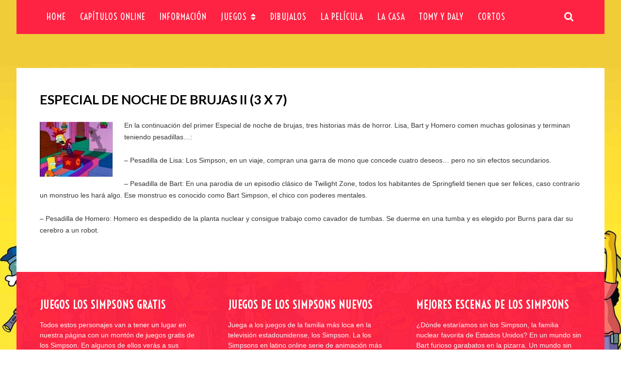

--- FILE ---
content_type: text/html; charset=UTF-8
request_url: https://www.lossimpsonsonline.com.ar/capitulos-online/espanol-latino/temporada-3/capitulo-7
body_size: 14112
content:
<!doctype html>
<!--[if !IE]>
<html class="no-js non-ie" dir="ltr" lang="en-US" prefix="og: https://ogp.me/ns#"> <![endif]-->
<!--[if IE 7 ]>
<html class="no-js ie7" dir="ltr" lang="en-US" prefix="og: https://ogp.me/ns#"> <![endif]-->
<!--[if IE 8 ]>
<html class="no-js ie8" dir="ltr" lang="en-US" prefix="og: https://ogp.me/ns#"> <![endif]-->
<!--[if IE 9 ]>
<html class="no-js ie9" dir="ltr" lang="en-US" prefix="og: https://ogp.me/ns#"> <![endif]-->
<!--[if gt IE 9]><!-->
<html class="no-js" dir="ltr" lang="en-US" prefix="og: https://ogp.me/ns#"> <!--<![endif]-->
<head>
<title>Especial de Noche de Brujas II (3 x 7) | Los Simpsons en Latino Online</title>
<meta name="description" content="En la continuación del primer Especial de noche de brujas, tres historias más de horror. Lisa, Bart y Homero comen muchas golosinas"/>
<meta name="robots" content="max-image-preview:large"/>
<link rel="canonical" href="https://www.lossimpsonsonline.com.ar/capitulos-online/espanol-latino/temporada-3/capitulo-7"/>
<meta name="generator" content="All in One SEO (AIOSEO) 4.9.3"/>
<meta property="og:locale" content="en_US"/>
<meta property="og:site_name" content="Los Simpsons en Latino Online | Mejores Escenas De Los Simpsons"/>
<meta property="og:type" content="article"/>
<meta property="og:title" content="Especial de Noche de Brujas II (3 x 7) | Los Simpsons en Latino Online"/>
<meta property="og:description" content="En la continuación del primer Especial de noche de brujas, tres historias más de horror. Lisa, Bart y Homero comen muchas golosinas"/>
<meta property="og:url" content="https://www.lossimpsonsonline.com.ar/capitulos-online/espanol-latino/temporada-3/capitulo-7"/>
<meta property="article:published_time" content="2019-02-04T15:53:32+00:00"/>
<meta property="article:modified_time" content="2019-03-04T10:10:16+00:00"/>
<meta name="twitter:card" content="summary"/>
<meta name="twitter:title" content="Especial de Noche de Brujas II (3 x 7) | Los Simpsons en Latino Online"/>
<meta name="twitter:description" content="En la continuación del primer Especial de noche de brujas, tres historias más de horror. Lisa, Bart y Homero comen muchas golosinas"/>
<script type="application/ld+json" class="aioseo-schema">{"@context":"https:\/\/schema.org","@graph":[{"@type":"BreadcrumbList","@id":"https:\/\/www.lossimpsonsonline.com.ar\/capitulos-online\/espanol-latino\/temporada-3\/capitulo-7#breadcrumblist","itemListElement":[{"@type":"ListItem","@id":"https:\/\/www.lossimpsonsonline.com.ar#listItem","position":1,"name":"Home","item":"https:\/\/www.lossimpsonsonline.com.ar","nextItem":{"@type":"ListItem","@id":"https:\/\/www.lossimpsonsonline.com.ar\/capitulos-online\/espanol-latino\/temporada-3\/capitulo-7#listItem","name":"Especial de Noche de Brujas II (3 x 7)"}},{"@type":"ListItem","@id":"https:\/\/www.lossimpsonsonline.com.ar\/capitulos-online\/espanol-latino\/temporada-3\/capitulo-7#listItem","position":2,"name":"Especial de Noche de Brujas II (3 x 7)","previousItem":{"@type":"ListItem","@id":"https:\/\/www.lossimpsonsonline.com.ar#listItem","name":"Home"}}]},{"@type":"Organization","@id":"https:\/\/www.lossimpsonsonline.com.ar\/#organization","name":"Los Simpsons en Latino Online","description":"Mejores Escenas De Los Simpsons","url":"https:\/\/www.lossimpsonsonline.com.ar\/"},{"@type":"WebPage","@id":"https:\/\/www.lossimpsonsonline.com.ar\/capitulos-online\/espanol-latino\/temporada-3\/capitulo-7#webpage","url":"https:\/\/www.lossimpsonsonline.com.ar\/capitulos-online\/espanol-latino\/temporada-3\/capitulo-7","name":"Especial de Noche de Brujas II (3 x 7) | Los Simpsons en Latino Online","description":"En la continuaci\u00f3n del primer Especial de noche de brujas, tres historias m\u00e1s de horror. Lisa, Bart y Homero comen muchas golosinas","inLanguage":"en-US","isPartOf":{"@id":"https:\/\/www.lossimpsonsonline.com.ar\/#website"},"breadcrumb":{"@id":"https:\/\/www.lossimpsonsonline.com.ar\/capitulos-online\/espanol-latino\/temporada-3\/capitulo-7#breadcrumblist"},"datePublished":"2019-02-04T15:53:32+00:00","dateModified":"2019-03-04T10:10:16+00:00"},{"@type":"WebSite","@id":"https:\/\/www.lossimpsonsonline.com.ar\/#website","url":"https:\/\/www.lossimpsonsonline.com.ar\/","name":"Los Simpsons en Latino Online","description":"Mejores Escenas De Los Simpsons","inLanguage":"en-US","publisher":{"@id":"https:\/\/www.lossimpsonsonline.com.ar\/#organization"}}]}</script>
<link rel='dns-prefetch' href='//fonts.googleapis.com'/>
<link rel="alternate" type="application/rss+xml" title="Los Simpsons en Latino Online &raquo; Feed" href="https://www.lossimpsonsonline.com.ar/feed/"/>
<link rel="alternate" title="oEmbed (JSON)" type="application/json+oembed" href="https://www.lossimpsonsonline.com.ar/wp-json/oembed/1.0/embed?url=https%3A%2F%2Fwww.lossimpsonsonline.com.ar%2Fcapitulos-online%2Fespanol-latino%2Ftemporada-3%2Fcapitulo-7"/>
<link rel="alternate" title="oEmbed (XML)" type="text/xml+oembed" href="https://www.lossimpsonsonline.com.ar/wp-json/oembed/1.0/embed?url=https%3A%2F%2Fwww.lossimpsonsonline.com.ar%2Fcapitulos-online%2Fespanol-latino%2Ftemporada-3%2Fcapitulo-7&#038;format=xml"/>
<style id='wp-img-auto-sizes-contain-inline-css'>img:is([sizes=auto i],[sizes^="auto," i]){contain-intrinsic-size:3000px 1500px}</style>
<style id='wp-block-library-inline-css'>:root{--wp-block-synced-color:#7a00df;--wp-block-synced-color--rgb:122,0,223;--wp-bound-block-color:var(--wp-block-synced-color);--wp-editor-canvas-background:#ddd;--wp-admin-theme-color:#007cba;--wp-admin-theme-color--rgb:0,124,186;--wp-admin-theme-color-darker-10:#006ba1;--wp-admin-theme-color-darker-10--rgb:0,107,160.5;--wp-admin-theme-color-darker-20:#005a87;--wp-admin-theme-color-darker-20--rgb:0,90,135;--wp-admin-border-width-focus:2px}@media (min-resolution:192dpi){:root{--wp-admin-border-width-focus:1.5px}}.wp-element-button{cursor:pointer}:root .has-very-light-gray-background-color{background-color:#eee}:root .has-very-dark-gray-background-color{background-color:#313131}:root .has-very-light-gray-color{color:#eee}:root .has-very-dark-gray-color{color:#313131}:root .has-vivid-green-cyan-to-vivid-cyan-blue-gradient-background{background:linear-gradient(135deg,#00d084,#0693e3)}:root .has-purple-crush-gradient-background{background:linear-gradient(135deg,#34e2e4,#4721fb 50%,#ab1dfe)}:root .has-hazy-dawn-gradient-background{background:linear-gradient(135deg,#faaca8,#dad0ec)}:root .has-subdued-olive-gradient-background{background:linear-gradient(135deg,#fafae1,#67a671)}:root .has-atomic-cream-gradient-background{background:linear-gradient(135deg,#fdd79a,#004a59)}:root .has-nightshade-gradient-background{background:linear-gradient(135deg,#330968,#31cdcf)}:root .has-midnight-gradient-background{background:linear-gradient(135deg,#020381,#2874fc)}:root{--wp--preset--font-size--normal:16px;--wp--preset--font-size--huge:42px}.has-regular-font-size{font-size:1em}.has-larger-font-size{font-size:2.625em}.has-normal-font-size{font-size:var(--wp--preset--font-size--normal)}.has-huge-font-size{font-size:var(--wp--preset--font-size--huge)}.has-text-align-center{text-align:center}.has-text-align-left{text-align:left}.has-text-align-right{text-align:right}.has-fit-text{white-space:nowrap!important}#end-resizable-editor-section{display:none}.aligncenter{clear:both}.items-justified-left{justify-content:flex-start}.items-justified-center{justify-content:center}.items-justified-right{justify-content:flex-end}.items-justified-space-between{justify-content:space-between}.screen-reader-text{border:0;clip-path:inset(50%);height:1px;margin:-1px;overflow:hidden;padding:0;position:absolute;width:1px;word-wrap:normal!important}.screen-reader-text:focus{background-color:#ddd;clip-path:none;color:#444;display:block;font-size:1em;height:auto;left:5px;line-height:normal;padding:15px 23px 14px;text-decoration:none;top:5px;width:auto;z-index:100000}html :where(.has-border-color){border-style:solid}html :where([style*=border-top-color]){border-top-style:solid}html :where([style*=border-right-color]){border-right-style:solid}html :where([style*=border-bottom-color]){border-bottom-style:solid}html :where([style*=border-left-color]){border-left-style:solid}html :where([style*=border-width]){border-style:solid}html :where([style*=border-top-width]){border-top-style:solid}html :where([style*=border-right-width]){border-right-style:solid}html :where([style*=border-bottom-width]){border-bottom-style:solid}html :where([style*=border-left-width]){border-left-style:solid}html :where(img[class*=wp-image-]){height:auto;max-width:100%}:where(figure){margin:0 0 1em}html :where(.is-position-sticky){--wp-admin--admin-bar--position-offset:var(--wp-admin--admin-bar--height,0px)}@media screen and (max-width:600px){html :where(.is-position-sticky){--wp-admin--admin-bar--position-offset:0px}}</style><style id='global-styles-inline-css'>:root{--wp--preset--aspect-ratio--square:1;--wp--preset--aspect-ratio--4-3:4/3;--wp--preset--aspect-ratio--3-4:3/4;--wp--preset--aspect-ratio--3-2:3/2;--wp--preset--aspect-ratio--2-3:2/3;--wp--preset--aspect-ratio--16-9:16/9;--wp--preset--aspect-ratio--9-16:9/16;--wp--preset--color--black:#000000;--wp--preset--color--cyan-bluish-gray:#abb8c3;--wp--preset--color--white:#ffffff;--wp--preset--color--pale-pink:#f78da7;--wp--preset--color--vivid-red:#cf2e2e;--wp--preset--color--luminous-vivid-orange:#ff6900;--wp--preset--color--luminous-vivid-amber:#fcb900;--wp--preset--color--light-green-cyan:#7bdcb5;--wp--preset--color--vivid-green-cyan:#00d084;--wp--preset--color--pale-cyan-blue:#8ed1fc;--wp--preset--color--vivid-cyan-blue:#0693e3;--wp--preset--color--vivid-purple:#9b51e0;--wp--preset--gradient--vivid-cyan-blue-to-vivid-purple:linear-gradient(135deg,rgb(6,147,227) 0%,rgb(155,81,224) 100%);--wp--preset--gradient--light-green-cyan-to-vivid-green-cyan:linear-gradient(135deg,rgb(122,220,180) 0%,rgb(0,208,130) 100%);--wp--preset--gradient--luminous-vivid-amber-to-luminous-vivid-orange:linear-gradient(135deg,rgb(252,185,0) 0%,rgb(255,105,0) 100%);--wp--preset--gradient--luminous-vivid-orange-to-vivid-red:linear-gradient(135deg,rgb(255,105,0) 0%,rgb(207,46,46) 100%);--wp--preset--gradient--very-light-gray-to-cyan-bluish-gray:linear-gradient(135deg,rgb(238,238,238) 0%,rgb(169,184,195) 100%);--wp--preset--gradient--cool-to-warm-spectrum:linear-gradient(135deg,rgb(74,234,220) 0%,rgb(151,120,209) 20%,rgb(207,42,186) 40%,rgb(238,44,130) 60%,rgb(251,105,98) 80%,rgb(254,248,76) 100%);--wp--preset--gradient--blush-light-purple:linear-gradient(135deg,rgb(255,206,236) 0%,rgb(152,150,240) 100%);--wp--preset--gradient--blush-bordeaux:linear-gradient(135deg,rgb(254,205,165) 0%,rgb(254,45,45) 50%,rgb(107,0,62) 100%);--wp--preset--gradient--luminous-dusk:linear-gradient(135deg,rgb(255,203,112) 0%,rgb(199,81,192) 50%,rgb(65,88,208) 100%);--wp--preset--gradient--pale-ocean:linear-gradient(135deg,rgb(255,245,203) 0%,rgb(182,227,212) 50%,rgb(51,167,181) 100%);--wp--preset--gradient--electric-grass:linear-gradient(135deg,rgb(202,248,128) 0%,rgb(113,206,126) 100%);--wp--preset--gradient--midnight:linear-gradient(135deg,rgb(2,3,129) 0%,rgb(40,116,252) 100%);--wp--preset--font-size--small:13px;--wp--preset--font-size--medium:20px;--wp--preset--font-size--large:36px;--wp--preset--font-size--x-large:42px;--wp--preset--spacing--20:0.44rem;--wp--preset--spacing--30:0.67rem;--wp--preset--spacing--40:1rem;--wp--preset--spacing--50:1.5rem;--wp--preset--spacing--60:2.25rem;--wp--preset--spacing--70:3.38rem;--wp--preset--spacing--80:5.06rem;--wp--preset--shadow--natural:6px 6px 9px rgba(0, 0, 0, 0.2);--wp--preset--shadow--deep:12px 12px 50px rgba(0, 0, 0, 0.4);--wp--preset--shadow--sharp:6px 6px 0px rgba(0, 0, 0, 0.2);--wp--preset--shadow--outlined:6px 6px 0px -3px rgb(255, 255, 255), 6px 6px rgb(0, 0, 0);--wp--preset--shadow--crisp:6px 6px 0px rgb(0, 0, 0);}:where(.is-layout-flex){gap:0.5em;}:where(.is-layout-grid){gap:0.5em;}body .is-layout-flex{display:flex;}.is-layout-flex{flex-wrap:wrap;align-items:center;}.is-layout-flex > :is(*, div){margin:0;}body .is-layout-grid{display:grid;}.is-layout-grid > :is(*, div){margin:0;}:where(.wp-block-columns.is-layout-flex){gap:2em;}:where(.wp-block-columns.is-layout-grid){gap:2em;}:where(.wp-block-post-template.is-layout-flex){gap:1.25em;}:where(.wp-block-post-template.is-layout-grid){gap:1.25em;}.has-black-color{color:var(--wp--preset--color--black) !important;}.has-cyan-bluish-gray-color{color:var(--wp--preset--color--cyan-bluish-gray) !important;}.has-white-color{color:var(--wp--preset--color--white) !important;}.has-pale-pink-color{color:var(--wp--preset--color--pale-pink) !important;}.has-vivid-red-color{color:var(--wp--preset--color--vivid-red) !important;}.has-luminous-vivid-orange-color{color:var(--wp--preset--color--luminous-vivid-orange) !important;}.has-luminous-vivid-amber-color{color:var(--wp--preset--color--luminous-vivid-amber) !important;}.has-light-green-cyan-color{color:var(--wp--preset--color--light-green-cyan) !important;}.has-vivid-green-cyan-color{color:var(--wp--preset--color--vivid-green-cyan) !important;}.has-pale-cyan-blue-color{color:var(--wp--preset--color--pale-cyan-blue) !important;}.has-vivid-cyan-blue-color{color:var(--wp--preset--color--vivid-cyan-blue) !important;}.has-vivid-purple-color{color:var(--wp--preset--color--vivid-purple) !important;}.has-black-background-color{background-color:var(--wp--preset--color--black) !important;}.has-cyan-bluish-gray-background-color{background-color:var(--wp--preset--color--cyan-bluish-gray) !important;}.has-white-background-color{background-color:var(--wp--preset--color--white) !important;}.has-pale-pink-background-color{background-color:var(--wp--preset--color--pale-pink) !important;}.has-vivid-red-background-color{background-color:var(--wp--preset--color--vivid-red) !important;}.has-luminous-vivid-orange-background-color{background-color:var(--wp--preset--color--luminous-vivid-orange) !important;}.has-luminous-vivid-amber-background-color{background-color:var(--wp--preset--color--luminous-vivid-amber) !important;}.has-light-green-cyan-background-color{background-color:var(--wp--preset--color--light-green-cyan) !important;}.has-vivid-green-cyan-background-color{background-color:var(--wp--preset--color--vivid-green-cyan) !important;}.has-pale-cyan-blue-background-color{background-color:var(--wp--preset--color--pale-cyan-blue) !important;}.has-vivid-cyan-blue-background-color{background-color:var(--wp--preset--color--vivid-cyan-blue) !important;}.has-vivid-purple-background-color{background-color:var(--wp--preset--color--vivid-purple) !important;}.has-black-border-color{border-color:var(--wp--preset--color--black) !important;}.has-cyan-bluish-gray-border-color{border-color:var(--wp--preset--color--cyan-bluish-gray) !important;}.has-white-border-color{border-color:var(--wp--preset--color--white) !important;}.has-pale-pink-border-color{border-color:var(--wp--preset--color--pale-pink) !important;}.has-vivid-red-border-color{border-color:var(--wp--preset--color--vivid-red) !important;}.has-luminous-vivid-orange-border-color{border-color:var(--wp--preset--color--luminous-vivid-orange) !important;}.has-luminous-vivid-amber-border-color{border-color:var(--wp--preset--color--luminous-vivid-amber) !important;}.has-light-green-cyan-border-color{border-color:var(--wp--preset--color--light-green-cyan) !important;}.has-vivid-green-cyan-border-color{border-color:var(--wp--preset--color--vivid-green-cyan) !important;}.has-pale-cyan-blue-border-color{border-color:var(--wp--preset--color--pale-cyan-blue) !important;}.has-vivid-cyan-blue-border-color{border-color:var(--wp--preset--color--vivid-cyan-blue) !important;}.has-vivid-purple-border-color{border-color:var(--wp--preset--color--vivid-purple) !important;}.has-vivid-cyan-blue-to-vivid-purple-gradient-background{background:var(--wp--preset--gradient--vivid-cyan-blue-to-vivid-purple) !important;}.has-light-green-cyan-to-vivid-green-cyan-gradient-background{background:var(--wp--preset--gradient--light-green-cyan-to-vivid-green-cyan) !important;}.has-luminous-vivid-amber-to-luminous-vivid-orange-gradient-background{background:var(--wp--preset--gradient--luminous-vivid-amber-to-luminous-vivid-orange) !important;}.has-luminous-vivid-orange-to-vivid-red-gradient-background{background:var(--wp--preset--gradient--luminous-vivid-orange-to-vivid-red) !important;}.has-very-light-gray-to-cyan-bluish-gray-gradient-background{background:var(--wp--preset--gradient--very-light-gray-to-cyan-bluish-gray) !important;}.has-cool-to-warm-spectrum-gradient-background{background:var(--wp--preset--gradient--cool-to-warm-spectrum) !important;}.has-blush-light-purple-gradient-background{background:var(--wp--preset--gradient--blush-light-purple) !important;}.has-blush-bordeaux-gradient-background{background:var(--wp--preset--gradient--blush-bordeaux) !important;}.has-luminous-dusk-gradient-background{background:var(--wp--preset--gradient--luminous-dusk) !important;}.has-pale-ocean-gradient-background{background:var(--wp--preset--gradient--pale-ocean) !important;}.has-electric-grass-gradient-background{background:var(--wp--preset--gradient--electric-grass) !important;}.has-midnight-gradient-background{background:var(--wp--preset--gradient--midnight) !important;}.has-small-font-size{font-size:var(--wp--preset--font-size--small) !important;}.has-medium-font-size{font-size:var(--wp--preset--font-size--medium) !important;}.has-large-font-size{font-size:var(--wp--preset--font-size--large) !important;}.has-x-large-font-size{font-size:var(--wp--preset--font-size--x-large) !important;}</style>
<style id='classic-theme-styles-inline-css'>.wp-block-button__link{color:#fff;background-color:#32373c;border-radius:9999px;box-shadow:none;text-decoration:none;padding:calc(.667em + 2px) calc(1.333em + 2px);font-size:1.125em}.wp-block-file__button{background:#32373c;color:#fff;text-decoration:none}</style>
<link rel="stylesheet" type="text/css" href="//www.lossimpsonsonline.com.ar/wp-content/cache/wpfc-minified/98aj3tff/lh5i.css" media="all"/>
<style id='jumbo-style-inline-css'>body.boxed-layout{background-image:url(https://www.lossimpsonsonline.com.ar/wp-content/uploads/2018/12/thumb-1920-220403.jpg);}body.boxed-layout{background-attachment:fixed;}#outer-wrap, #header, #container, .msie-box{background-color:transparent;}#td-game-wrap{width:100%}</style>
<link rel="stylesheet" type="text/css" href="//www.lossimpsonsonline.com.ar/wp-content/cache/wpfc-minified/9r5n3t/lh5i.css" media="all"/>
<link rel="https://api.w.org/" href="https://www.lossimpsonsonline.com.ar/wp-json/"/><link rel="alternate" title="JSON" type="application/json" href="https://www.lossimpsonsonline.com.ar/wp-json/wp/v2/pages/2290"/><link rel="EditURI" type="application/rsd+xml" title="RSD" href="https://www.lossimpsonsonline.com.ar/xmlrpc.php?rsd"/>
<svg xmlns="http://www.w3.org/2000/svg" style="display:none;">
<symbol id="bete-awesome-svg-chat-bubble-two" viewBox="0 0 512 512">
<path d="m201 110c-29 0-56 5-82 15c-25 9-45 23-60 40c-15 17-22 35-22 54c0 16 5 31 15 46c10 14 24 27 42 37l28 16l-10 24c6-4 12-7 18-11l12-9l15 3c15 3 30 4 44 4c29 0 57-5 82-15c25-10 45-23 60-40c15-17 23-35 23-55c0-19-8-37-23-54c-15-17-35-31-60-40c-25-10-53-15-82-15z m0-37c37 0 70 7 101 20c31 13 56 31 73 53c18 22 27 47 27 73c0 27-9 51-27 74c-17 22-42 40-73 53c-31 13-64 20-101 20c-16 0-33-2-50-5c-24 17-50 29-80 37c-6 1-15 3-24 4l-1 0c-2 0-4 0-6-2c-2-2-3-4-3-6c0-1 0-1 0-2c0-1 0-1 0-2c0 0 0-1 0-1l1-2c0 0 0 0 1-1c1-1 1-2 1-2c0 0 1 0 1-1c1-1 2-2 2-2c1-1 3-3 6-7c4-3 6-6 8-8c1-2 3-5 6-8c3-4 5-8 7-11c2-4 4-8 6-13c-24-14-42-31-56-51c-13-20-20-41-20-64c0-26 9-51 27-73c18-22 42-40 73-53c31-13 65-20 101-20z m235 334c2 5 4 9 6 13c2 4 4 7 7 11c3 3 5 6 6 8c2 2 4 5 8 8c3 4 5 6 6 8c1 0 1 0 2 1c0 1 1 1 1 1c0 1 1 1 1 2c0 0 1 1 1 1l1 2c0 0 0 0 0 1c1 2 1 2 0 2c0 0 0 1 0 2c0 3-2 5-4 6c-1 2-4 3-6 2c-9-1-18-2-24-4c-30-8-56-20-80-37c-17 3-34 5-50 5c-52 0-97-13-135-38c11 1 19 1 25 1c31 0 60-4 88-13c29-8 54-20 76-36c24-18 42-38 55-61c12-23 19-47 19-73c0-14-2-29-7-43c25 14 44 30 59 51c14 20 21 42 21 66c0 22-7 44-20 64c-14 20-32 36-56 50z"/>
</symbol>
<symbol id="bete-awesome-svg-eye" viewBox="0 0 512 512">
<path d="m475 274c-29-45-65-78-108-101c11 20 17 42 17 65c0 35-13 65-38 90c-25 25-55 38-90 38c-35 0-65-13-90-38c-25-25-38-55-38-90c0-23 6-45 17-65c-43 23-79 56-108 101c25 39 57 70 95 94c38 23 79 34 124 34c45 0 86-11 124-34c38-24 70-55 95-94z m-205-109c0-4-2-7-4-10c-3-3-6-4-10-4c-24 0-44 8-61 25c-17 17-26 38-26 62c0 4 1 7 4 9c3 3 6 4 10 4c4 0 7-1 10-4c2-2 4-5 4-9c0-17 5-31 17-42c12-12 26-18 42-18c4 0 7-1 10-4c2-2 4-6 4-9z m242 109c0 7-2 13-6 20c-26 44-62 79-107 105c-45 27-93 40-143 40c-50 0-98-13-143-40c-45-26-81-61-107-105c-4-7-6-13-6-20c0-6 2-13 6-19c26-44 62-79 107-106c45-26 93-39 143-39c50 0 98 13 143 39c45 27 81 62 107 106c4 6 6 13 6 19z"/>
</symbol>
<symbol id="bete-awesome-svg-clock" viewBox="0 0 512 512">
<path d="m293 155l0 128c0 3-1 5-3 7c-2 2-4 3-7 3l-91 0c-3 0-5-1-7-3c-1-2-2-4-2-7l0-18c0-3 1-5 2-6c2-2 4-3 7-3l64 0l0-101c0-2 1-4 3-6c1-2 3-3 6-3l18 0c3 0 5 1 7 3c2 2 3 4 3 6z m118 101c0-28-7-54-20-78c-14-24-33-43-57-57c-24-13-50-20-78-20c-28 0-54 7-78 20c-24 14-43 33-57 57c-13 24-20 50-20 78c0 28 7 54 20 78c14 24 33 43 57 57c24 13 50 20 78 20c28 0 54-7 78-20c24-14 43-33 57-57c13-24 20-50 20-78z m64 0c0 40-9 77-29 110c-20 34-46 60-80 80c-33 20-70 29-110 29c-40 0-77-9-110-29c-34-20-60-46-80-80c-20-33-29-70-29-110c0-40 9-77 29-110c20-34 46-60 80-80c33-20 70-29 110-29c40 0 77 9 110 29c34 20 60 46 80 80c20 33 29 70 29 110z"/>
</symbol>
<symbol id="bete-awesome-svg-hospital-square" viewBox="0 0 512 512">
<path d="m402 274l0-36c0-5-2-10-5-13c-4-4-8-6-13-6l-91 0l0-91c0-5-2-9-6-13c-3-3-8-5-13-5l-36 0c-5 0-10 2-13 5c-4 4-6 8-6 13l0 91l-91 0c-5 0-9 2-13 6c-3 3-5 8-5 13l0 36c0 5 2 10 5 13c4 4 8 6 13 6l91 0l0 91c0 5 2 9 6 13c3 3 8 5 13 5l36 0c5 0 10-2 13-5c4-4 6-8 6-13l0-91l91 0c5 0 9-2 13-6c3-3 5-8 5-13z m73-155l0 274c0 23-8 42-24 58c-16 16-35 24-58 24l-274 0c-23 0-42-8-58-24c-16-16-24-35-24-58l0-274c0-23 8-42 24-58c16-16 35-24 58-24l274 0c23 0 42 8 58 24c16 16 24 35 24 58z"/>
</symbol>
<symbol id="bete-awesome-svg-user" viewBox="0 0 512 512">
<path d="m457 401c0 23-7 41-21 55c-14 13-32 19-55 19l-250 0c-23 0-41-6-55-19c-14-14-21-32-21-55c0-10 0-20 1-29c1-10 2-20 4-31c2-11 4-22 7-31c3-10 8-19 13-28c5-9 11-17 17-23c7-7 15-12 25-16c9-3 20-5 32-5c1 0 5 2 12 6c6 4 13 9 21 14c8 5 18 9 31 13c13 4 25 6 38 6c13 0 25-2 38-6c13-4 23-8 31-13c8-5 15-10 21-14c7-4 11-6 12-6c12 0 23 2 32 5c10 4 18 9 25 16c6 6 12 14 17 23c5 9 10 18 13 28c3 9 5 20 7 31c2 11 3 21 4 31c1 9 1 19 1 29z m-91-255c0 31-11 56-32 78c-22 21-48 32-78 32c-30 0-56-11-78-32c-21-22-32-47-32-78c0-30 11-56 32-77c22-22 48-32 78-32c30 0 56 10 78 32c21 21 32 47 32 77z"/>
</symbol>
<symbol id="bete-awesome-svg-present-gift" viewBox="0 0 512 512">
<path d="m302 387l0-204l-92 0l0 204c0 5 2 9 5 11c4 3 8 4 14 4l54 0c6 0 10-1 14-4c3-2 5-6 5-11z m-131-241l56 0l-36-46c-5-6-11-9-20-9c-7 0-14 3-19 8c-5 6-8 12-8 20c0 7 3 14 8 19c5 6 12 8 19 8z m197-27c0-8-3-14-8-20c-5-5-12-8-19-8c-9 0-15 3-20 9l-36 46l56 0c7 0 14-2 19-8c5-5 8-12 8-19z m107 73l0 91c0 3 0 5-2 7c-2 2-4 3-7 3l-27 0l0 118c0 8-3 15-8 20c-5 5-12 8-20 8l-310 0c-8 0-15-3-20-8c-5-5-8-12-8-20l0-118l-27 0c-3 0-5-1-7-3c-2-2-2-4-2-7l0-91c0-3 0-5 2-7c2-1 4-2 7-2l125 0c-17 0-32-6-45-19c-12-12-19-27-19-45c0-18 7-33 19-45c13-13 28-19 45-19c21 0 37 7 48 22l37 47l37-47c11-15 27-22 48-22c17 0 32 6 45 19c12 12 19 27 19 45c0 18-7 33-19 45c-13 13-28 19-45 19l125 0c3 0 5 1 7 2c2 2 2 4 2 7z"/>
</symbol>
<symbol id="bete-awesome-svg-facebook" viewBox="0 0 28 28">
<path d="M26.4 0H2.6C1.714 0 0 1.715 0 2.6v23.8c0 .884 1.715 2.6 2.6 2.6h12.393V17.988h-3.996v-3.98h3.997v-3.062c0-3.746 2.835-5.97 6.177-5.97 1.6 0 2.444.173 2.845.226v3.792H21.18c-1.817 0-2.156.9-2.156 2.168v2.847h5.045l-.66 3.978h-4.386V29H26.4c.884 0 2.6-1.716 2.6-2.6V2.6c0-.885-1.716-2.6-2.6-2.6z" class="cls-2" fill-rule="evenodd" />
</symbol>
<symbol id="bete-awesome-svg-twitter" viewBox="0 0 28 28">
<path d="M24.253 8.756C24.69 17.08 18.297 24.182 9.97 24.62c-3.122.162-6.22-.646-8.86-2.32 2.702.18 5.375-.648 7.507-2.32-2.072-.248-3.818-1.662-4.49-3.64.802.13 1.62.077 2.4-.154-2.482-.466-4.312-2.586-4.412-5.11.688.276 1.426.408 2.168.387-2.135-1.65-2.73-4.62-1.394-6.965C5.574 7.816 9.54 9.84 13.802 10.07c-.842-2.738.694-5.64 3.434-6.48 2.018-.624 4.212.043 5.546 1.682 1.186-.213 2.318-.662 3.33-1.317-.386 1.256-1.248 2.312-2.4 2.942 1.048-.106 2.07-.394 3.02-.85-.458 1.182-1.343 2.15-2.48 2.71z"/>
</symbol>
<symbol id="bete-awesome-svg-google-plus" viewBox="0 0 28 28">
<path d="M14.703 15.854l-1.22-.948c-.37-.308-.88-.715-.88-1.46 0-.747.51-1.222.95-1.662 1.42-1.12 2.84-2.31 2.84-4.817 0-2.58-1.62-3.937-2.4-4.58h2.098l2.203-1.384h-6.67c-1.83 0-4.467.433-6.398 2.027C3.768 4.287 3.06 6.018 3.06 7.576c0 2.634 2.02 5.328 5.603 5.328.34 0 .71-.033 1.083-.068-.167.408-.336.748-.336 1.324 0 1.04.55 1.685 1.01 2.297-1.523.104-4.37.273-6.466 1.562-1.998 1.187-2.605 2.915-2.605 4.136 0 2.512 2.357 4.84 7.288 4.84 5.822 0 8.904-3.223 8.904-6.41.008-2.327-1.36-3.49-2.83-4.73h-.01zM10.27 11.95c-2.913 0-4.232-3.764-4.232-6.036 0-.884.168-1.797.744-2.51.543-.68 1.49-1.12 2.372-1.12 2.807 0 4.256 3.797 4.256 6.24 0 .613-.067 1.695-.845 2.48-.537.55-1.438.947-2.295.95v-.003zm.032 13.66c-3.62 0-5.957-1.733-5.957-4.143 0-2.408 2.165-3.223 2.91-3.492 1.422-.48 3.25-.545 3.556-.545.34 0 .52 0 .767.034 2.574 1.838 3.706 2.757 3.706 4.48-.002 2.072-1.736 3.664-4.982 3.648l.002.017zM23.254 11.89V8.52H21.57v3.37H18.2v1.714h3.367v3.4h1.684v-3.4h3.4V11.89"/>
</symbol>
<symbol id="bete-awesome-svg-pinterest" viewBox="0 0 28 28">
<path d="M14.02 1.57c-7.06 0-12.784 5.723-12.784 12.785S6.96 27.14 14.02 27.14c7.062 0 12.786-5.725 12.786-12.785 0-7.06-5.724-12.785-12.785-12.785zm1.24 17.085c-1.16-.09-1.648-.666-2.558-1.22-.5 2.627-1.113 5.146-2.925 6.46-.56-3.972.822-6.952 1.462-10.117-1.094-1.84.13-5.545 2.437-4.632 2.837 1.123-2.458 6.842 1.1 7.557 3.71.744 5.226-6.44 2.924-8.775-3.324-3.374-9.677-.077-8.896 4.754.19 1.178 1.408 1.538.49 3.168-2.13-.472-2.764-2.15-2.683-4.388.132-3.662 3.292-6.227 6.46-6.582 4.008-.448 7.772 1.474 8.29 5.24.58 4.254-1.815 8.864-6.1 8.532v.003z"/>
</symbol>
<symbol id="bete-awesome-svg-tumblr" viewBox="0 0 510 510">
<path d="M459,0H51C22.95,0,0,22.95,0,51v408c0,28.05,22.95,51,51,51h408c28.05,0,51-22.95,51-51V51C510,22.95,487.05,0,459,0zM357,229.5h-76.5c0,0,0,96.9,0,99.45c0,17.85,2.55,28.05,28.05,28.05c22.95,0,48.45,0,48.45,0v76.5c0,0-25.5,2.55-53.55,2.55c-66.3,0-99.45-40.8-99.45-86.7c0-30.6,0-119.85,0-119.85h-51v-71.4c61.2-5.1,66.3-51,71.4-81.6h56.1V153H357V229.5z"/>
</symbol>
<symbol id="bete-awesome-svg-linkedin" viewBox="0 0 28 28">
<path d="M25.424 15.887v8.447h-4.896v-7.882c0-1.98-.71-3.33-2.48-3.33-1.354 0-2.158.91-2.514 1.802-.13.315-.162.753-.162 1.194v8.216h-4.9s.067-13.35 0-14.73h4.9v2.087c-.01.017-.023.033-.033.05h.032v-.05c.65-1.002 1.812-2.435 4.414-2.435 3.222 0 5.638 2.106 5.638 6.632zM5.348 2.5c-1.676 0-2.772 1.093-2.772 2.54 0 1.42 1.066 2.538 2.717 2.546h.032c1.71 0 2.77-1.132 2.77-2.546C8.056 3.593 7.02 2.5 5.344 2.5h.005zm-2.48 21.834h4.896V9.604H2.867v14.73z"/>
</symbol>
<symbol id="bete-awesome-svg-email" viewBox="0 0 28 28">
<path d="M20.11 26.147c-2.335 1.05-4.36 1.4-7.124 1.4C6.524 27.548.84 22.916.84 15.284.84 7.343 6.602.45 15.4.45c6.854 0 11.8 4.7 11.8 11.252 0 5.684-3.193 9.265-7.398 9.3-1.83 0-3.153-.934-3.347-2.997h-.077c-1.208 1.986-2.96 2.997-5.023 2.997-2.532 0-4.36-1.868-4.36-5.062 0-4.75 3.503-9.07 9.11-9.07 1.713 0 3.7.4 4.6.972l-1.17 7.203c-.387 2.298-.115 3.3 1 3.4 1.674 0 3.774-2.102 3.774-6.58 0-5.06-3.27-8.994-9.304-8.994C9.05 2.87 3.83 7.545 3.83 14.97c0 6.5 4.2 10.2 10 10.202 1.987 0 4.09-.43 5.647-1.245l.634 2.22zM16.647 10.1c-.31-.078-.7-.155-1.207-.155-2.572 0-4.596 2.53-4.596 5.53 0 1.5.7 2.4 1.9 2.4 1.44 0 2.96-1.83 3.31-4.088l.592-3.72z"/>
</symbol>
<symbol id="bete-awesome-svg-calendar" viewBox="0 0 512 512">
<path d="m55 475l82 0l0-82l-82 0z m100 0l92 0l0-82l-92 0z m-100-100l82 0l0-92l-82 0z m100 0l92 0l0-92l-92 0z m-100-110l82 0l0-82l-82 0z m210 210l92 0l0-82l-92 0z m-110-210l92 0l0-82l-92 0z m220 210l82 0l0-82l-82 0z m-110-100l92 0l0-92l-92 0z m-100-247l0-82c0-3-1-5-3-7c-2-2-4-2-7-2l-18 0c-2 0-4 0-6 2c-2 2-3 4-3 7l0 82c0 2 1 5 3 6c2 2 4 3 6 3l18 0c3 0 5-1 7-3c2-1 3-4 3-6z m210 247l82 0l0-92l-82 0z m-110-110l92 0l0-82l-92 0z m110 0l82 0l0-82l-82 0z m9-137l0-82c0-3-1-5-3-7c-2-2-4-2-6-2l-18 0c-3 0-5 0-7 2c-2 2-3 4-3 7l0 82c0 2 1 5 3 6c2 2 4 3 7 3l18 0c2 0 4-1 6-3c2-1 3-4 3-6z m110-18l0 365c0 10-4 19-11 26c-7 7-16 11-26 11l-402 0c-10 0-19-4-26-11c-7-7-11-16-11-26l0-365c0-10 4-19 11-26c7-7 16-11 26-11l36 0l0-27c0-13 5-24 14-33c9-9 20-13 32-13l18 0c13 0 24 4 33 13c9 9 13 20 13 33l0 27l110 0l0-27c0-13 4-24 13-33c9-9 20-13 33-13l18 0c12 0 23 4 32 13c9 9 14 20 14 33l0 27l36 0c10 0 19 4 26 11c7 7 11 16 11 26z"/>
</symbol>
<symbol id="bete-awesome-svg-folder-open" viewBox="0 0 512 512">
<path d="m501 271c0 5-3 11-8 18l-90 105c-7 9-18 17-32 23c-14 7-26 10-38 10l-290 0c-6 0-12-1-16-4c-5-2-8-6-8-11c0-6 3-12 9-18l89-105c8-10 19-17 32-24c14-6 27-9 39-9l290 0c6 0 11 1 16 3c5 3 7 7 7 12z m-91-92l0 43l-222 0c-17 0-34 4-53 13c-18 8-33 19-44 31l-89 106l-2 2c0-1 0-2 0-4c0-1 0-2 0-3l0-256c0-16 6-30 18-42c11-12 25-18 42-18l85 0c16 0 30 6 42 18c12 12 18 26 18 42l0 8l145 0c16 0 30 6 42 18c12 12 18 26 18 42z"/>
</symbol>
<symbol id="bete-awesome-svg-resize-expand" viewBox="0 0 512 512">
<path d="m252 302c0 2-1 4-3 6l-94 95l41 41c3 4 5 8 5 13c0 5-2 9-5 13c-4 4-8 5-13 5l-128 0c-5 0-9-1-13-5c-4-4-5-8-5-13l0-128c0-5 1-9 5-13c4-3 8-5 13-5c5 0 9 2 13 5l41 41l95-94c2-2 4-3 6-3c3 0 5 1 7 3l32 32c2 2 3 4 3 7z m223-247l0 128c0 5-1 9-5 13c-4 3-8 5-13 5c-5 0-9-2-13-5l-41-41l-95 94c-2 2-4 3-6 3c-3 0-5-1-7-3l-32-32c-2-2-3-4-3-7c0-2 1-4 3-6l94-95l-41-41c-3-4-5-8-5-13c0-5 2-9 5-13c4-4 8-5 13-5l128 0c5 0 9 1 13 5c4 4 5 8 5 13z"/>
</symbol>
</svg>
<style media="screen"></style>
<meta name="generator" content="Powered by WPBakery Page Builder - drag and drop page builder for WordPress."/>
<meta name="generator" content="Powered by Slider Revolution 6.7.18 - responsive, Mobile-Friendly Slider Plugin for WordPress with comfortable drag and drop interface."/>
<link rel="icon" href="https://www.lossimpsonsonline.com.ar/wp-content/uploads/2018/12/simpsons2.png" sizes="32x32"/>
<link rel="icon" href="https://www.lossimpsonsonline.com.ar/wp-content/uploads/2018/12/simpsons2.png" sizes="192x192"/>
<link rel="apple-touch-icon" href="https://www.lossimpsonsonline.com.ar/wp-content/uploads/2018/12/simpsons2.png"/>
<meta name="msapplication-TileImage" content="https://www.lossimpsonsonline.com.ar/wp-content/uploads/2018/12/simpsons2.png"/>
<noscript><style>.wpb_animate_when_almost_visible{opacity:1;}</style></noscript>
<link rel="stylesheet" type="text/css" href="//www.lossimpsonsonline.com.ar/wp-content/cache/wpfc-minified/kqcsjz8l/lh5i.css" media="all"/>
<style id='rs-plugin-settings-inline-css'>#rs-demo-id{}</style>
</head>
<body data-rsssl=1 class="wp-singular page-template-default page page-id-2290 wp-theme-jumbo boxed-layout wpb-js-composer js-comp-ver-7.9 vc_responsive">
<div id="fb-root"></div><div id="container" class="hfeed">
<div id="header">
<div id="outer-wrap">
<div id="td-sticky" class="full-menu-sticky-wide td-sticky"><div class="td-mega-wrap"><div class="main-nav"><ul id="menu-mainmenu" class="menu"><li id="nav-menu-item-1433" class="main-menu-item menu-item-even menu-item-depth-0 menu-item menu-item-type-custom menu-item-object-custom menu-item-home"><a href="https://www.lossimpsonsonline.com.ar" class="menu-link main-menu-link">Home</a></li>
<li id="nav-menu-item-1494" class="main-menu-item menu-item-even menu-item-depth-0 menu-item menu-item-type-post_type menu-item-object-page"><a href="https://www.lossimpsonsonline.com.ar/capitulos-online/espanol-latino/" class="menu-link main-menu-link">Capítulos OnLine</a></li>
<li id="nav-menu-item-1434" class="main-menu-item menu-item-even menu-item-depth-0 menu-item menu-item-type-post_type menu-item-object-page"><a href="https://www.lossimpsonsonline.com.ar/informacion/" class="menu-link main-menu-link">Información</a></li>
<li id="nav-menu-item-1478" class="main-menu-item menu-item-even menu-item-depth-0 menu-item menu-item-type-taxonomy menu-item-object-category"><a href="https://www.lossimpsonsonline.com.ar/juegos" class="menu-link main-menu-link">Juegos</a><div class="sub-menu-box">				<ul class="sub-menu-posts">
<div class="td-mega-ul">
<li class="grid col-340"> <div class="td-mega-content"> <article class="post-5512 td-mega-posts"> <div class="mega-post-thumbnail"> <a class="module-image" href="https://www.lossimpsonsonline.com.ar/juegos/simpsons-trivia"> <img width="100" height="73" src="https://www.lossimpsonsonline.com.ar/wp-content/uploads/2019/02/simpsons-trivia.gif" class="attachment-jumbo-module-3 size-jumbo-module-3 wp-post-image" alt="" decoding="async"/> <span class="image-overlay"></span><span class="module-overlay"><span class="post-format"><i class="fa fa-file-text-o"></i></span></span> </a></div><div class="td-mega-posts-inner"> <h3 class="entry-title"> <a href="https://www.lossimpsonsonline.com.ar/juegos/simpsons-trivia"> Simpsons Trivia </a> </h3> <div class="post-meta"> February 11, 2019</div></div></article></div></li><li class="grid col-340"> <div class="td-mega-content"> <article class="post-5417 td-mega-posts"> <div class="mega-post-thumbnail"> <a class="module-image" href="https://www.lossimpsonsonline.com.ar/juegos/springfield-snow-fight"> <img width="340" height="215" src="https://www.lossimpsonsonline.com.ar/wp-content/uploads/2019/02/ssf-340x215.png" class="attachment-jumbo-module-3 size-jumbo-module-3 wp-post-image" alt="" decoding="async" fetchpriority="high"/> <span class="image-overlay"></span><span class="module-overlay"><span class="post-format"><i class="fa fa-file-text-o"></i></span></span> </a></div><div class="td-mega-posts-inner"> <h3 class="entry-title"> <a href="https://www.lossimpsonsonline.com.ar/juegos/springfield-snow-fight"> Springfield Snow Fight </a> </h3> <div class="post-meta"> February 11, 2019</div></div></article></div></li><li class="grid col-340"> <div class="td-mega-content"> <article class="post-1471 td-mega-posts"> <div class="mega-post-thumbnail"> <a class="module-image" href="https://www.lossimpsonsonline.com.ar/jugeos/simpsons-arcade"> <img width="340" height="215" src="https://www.lossimpsonsonline.com.ar/wp-content/uploads/2018/12/The-Simpsons-Arcade-Game-Xbox-live-Gameplay-Screenshot-4.0.0-340x215.jpg" class="attachment-jumbo-module-3 size-jumbo-module-3 wp-post-image" alt="" decoding="async"/> <span class="image-overlay"></span><span class="module-overlay"><span class="post-format"><i class="fa fa-file-text-o"></i></span></span> </a></div><div class="td-mega-posts-inner"> <h3 class="entry-title"> <a href="https://www.lossimpsonsonline.com.ar/jugeos/simpsons-arcade"> Simpsons Arcade </a> </h3> <div class="post-meta"> December 20, 2018</div></div></article></div></li></div></ul></div></li>
<li id="nav-menu-item-1435" class="main-menu-item menu-item-even menu-item-depth-0 menu-item menu-item-type-post_type menu-item-object-page"><a href="https://www.lossimpsonsonline.com.ar/dibujalos-2" class="menu-link main-menu-link">Dibujalos</a></li>
<li id="nav-menu-item-1436" class="main-menu-item menu-item-even menu-item-depth-0 menu-item menu-item-type-post_type menu-item-object-page"><a href="https://www.lossimpsonsonline.com.ar/la-pelicula/" class="menu-link main-menu-link">La Película</a></li>
<li id="nav-menu-item-1437" class="main-menu-item menu-item-even menu-item-depth-0 menu-item menu-item-type-post_type menu-item-object-page"><a href="https://www.lossimpsonsonline.com.ar/la-casa/" class="menu-link main-menu-link">La Casa</a></li>
<li id="nav-menu-item-1438" class="main-menu-item menu-item-even menu-item-depth-0 menu-item menu-item-type-post_type menu-item-object-page"><a href="https://www.lossimpsonsonline.com.ar/tomy-daly/" class="menu-link main-menu-link">Tomy y Daly</a></li>
<li id="nav-menu-item-1439" class="main-menu-item menu-item-even menu-item-depth-0 menu-item menu-item-type-post_type menu-item-object-page"><a href="https://www.lossimpsonsonline.com.ar/cortos/" class="menu-link main-menu-link">Cortos</a></li>
</ul></div></div><div class="menu-search-wrap">
<div class="main-menu-search">
<div id="search-container" class="click-search"> <i class="fa fa-search"></i></div><div class="td-expand">
<form role="search" method="get" class="td-search-form" action="https://www.lossimpsonsonline.com.ar/">
<div class="menu-search-form-wrap"> <input id="td-header-search" placeholder="Search" type="text" value="" name="s" /><input class="td-search-button button" type="submit" id="td-search-main-menu" value="Search" /></div></form></div></div></div></div></div><span class="custom-mobile-menu-title">Mobile Menu</span></div><div id="wrapper" class="clearfix">
<div id="content" class="grid col-1116">
<div class="breadcrumb-list"><span class="breadcrumb"><a href="https://www.lossimpsonsonline.com.ar/">Home</a></span> <span class="td-breadcrumb-arrow"><i class="fa fa-angle-right"></i></span> <span class="breadcrumb-current">Especial de Noche de Brujas II (3 x 7)</span></div><h1 class="entry-title post-title">Especial de Noche de Brujas II (3 x 7)</h1>
<div id="post-2290" class="post-2290 page type-page status-publish hentry">
<div class="post-entry"> <p><img decoding="async" class="alignleft" title="Especial de Noche de Brujas II" src="https://www.lossimpsonsonline.com.ar/wp-content/uploads/2019/02/7-28.jpg" alt="Especial de Noche de Brujas II"/>En la continuación del primer Especial de noche de brujas, tres historias más de horror. Lisa, Bart y Homero comen muchas golosinas y terminan teniendo pesadillas&#8230;:</p> <p>&#8211; Pesadilla de Lisa: Los Simpson, en un viaje, compran una garra de mono que concede cuatro deseos&#8230; pero no sin efectos secundarios.</p> <p>&#8211; Pesadilla de Bart: En una parodia de un episodio clásico de Twilight Zone, todos los habitantes de <a href="https://myspringfield.com/es/es/homepage" class="ilgen">Springfield</a> tienen que ser felices, caso contrario un monstruo les hará algo. Ese monstruo es conocido como Bart Simpson, el chico con poderes mentales.</p> <p>&#8211; Pesadilla <a href="https://www.lossimpsonsonline.com.ar" class="ilgen">de Homero</a>: Homero es despedido de la planta nuclear y consigue trabajo como cavador de tumbas. Se duerme en una tumba y es elegido por Burns para dar su cerebro a un robot.</p></div></div></div></div></div><div id="td-sticky-stopper"></div><div class="footer-wide">
<div id="footer" class="clearfix">
<div id="footer-wrapper">
<div id="footer_widget" class="grid col-1116">
<div id="text-2" class="grid col-340 widget_text"><div class="widget-wrapper td-fly-in"><div class="widget-title"><h3>Juegos los Simpsons Gratis</h3></div><div class="textwidget"><p>Todos estos personajes van a tener un lugar en nuestra página con un montón de juegos gratis de los Simpson. En algunos de ellos verás a sus protagonistas usando armas, manejando vehículos y huyendo de maníacos. Este es el caso de los <a href="https://www.lossimpsonsonline.com.ar/jugeos/bart-simpson-saw-game"><strong><em>juegos de Saw de los Simpson</em></strong></a>, en el que los malvados filósofos Cerdos secuestran a toda la familia por separado, en diferentes juegos, y tendrás que ayudarles a torre. También tenemos juegos online de los Simpsons para vestir los y es que esta familia siempre se viste de la misma manera, excepto en ocasiones especiales como cuando van a misa y llevan ropa de domingo. Muchas historias girarán en torno a esta familia en múltiples aventuras que usted debe vivir con ellos. No esperes más y únete a la locura de los Simpsons!</p></div></div></div><div id="text-3" class="grid col-340 widget_text"><div class="widget-wrapper td-fly-in"><div class="widget-title"><h3>Juegos de los Simpsons Nuevos</h3></div><div class="textwidget"><p>Juega a los juegos de la familia más loca en la televisión estadounidense, los Simpson. La los Simpsons en latino online serie de animación más antigua de la televisión americana llega a nuestra página para que disfrutes de nuevas aventuras y jugadores en las que los miembros de esta familia estarán involucrados. El jefe de la familia es Homer o Homer Simpson, un hombre algo gordo y algo corto de mente. Nada de lo que viene a la mente va bien y siempre está en problemas. Vago y torpe son las características que mejor definen la figura de Homer porque en sus muchos capítulos conducirá al trabajo lo menos posible en la planta nuclear en Springfield. Su esposa se llama Marge y es la típica ama de casa con un cabello azul muy característico. Ambos tienen tres hijos: Bart, Lisa y Maggie. Sigue Pagina oficial de los Simpsons &#8211; lossimpsonsonline.com.ar y mantente siempre al tanto de todo lo que pasa con los Simpsons.</p></div></div></div><div id="text-4" class="fit grid col-340 widget_text"><div class="fit widget-wrapper td-fly-in"><div class="widget-title"><h3>Mejores escenas de los Simpsons</h3></div><div class="textwidget"><p>¿Dónde estaríamos sin los Simpson, la familia nuclear favorita de Estados Unidos? En un mundo sin Bart furioso garabatos en la pizarra. Un mundo sin chistes de Sofá. Un mundo sin Squishees y cerveza Duff y &#8221; d&#8217;Oh!&#8221; A lo largo de 28 temporadas y 618 episodios, los Simpson nos ha dado incontables momentos graciosos de Simpsons y de pura comedia dorada. El espectáculo ha entregado tantos episodios brillantes a lo largo de los años, de hecho, nos ha dejado malcriados para la elección a la hora de seleccionar sólo unas pocas escenas inolvidables que nunca dejan de hacernos reír. Montañas es difícil decidir Cuáles son las mejores escenas de los Simpsons, pero aquí en nuestro sitio web puiedes verlos Simpsones online y se pueden encontrar muchos de los juegos online de los Simpsons.</p></div></div></div></div><div class="footer-bottom">
<div class="grid col-1116 block-bottom">
<div class="block-bottom-padding">
<div class="grid col-340"></div><div class="td-footer-middle grid col-340"></div><div class="td-footer-last grid col-340 fit"> <ul id="menu-footer-menu" class="footer-menu"><li id="menu-item-1224" class="menu-item menu-item-type-custom menu-item-object-custom menu-item-1224"><a href="https://plus.google.com/+lossimpsonsonline?prsrc=3">Google+</a></li> <li id="menu-item-1211" class="menu-item menu-item-type-custom menu-item-object-custom menu-item-1211"><a href="https://www.facebook.com/RONNYJAGUARSIMPSON/">Facebook</a></li> <li id="menu-item-1213" class="menu-item menu-item-type-custom menu-item-object-custom menu-item-1213"><a href="https://twitter.com/lossimpson">Twitter</a></li> </ul></div></div></div></div></div></div></div><div class="scroll-up" id="scroll_up"></div><div class="scroll-down" id="scroll_down"></div><noscript id="wpfc-google-fonts"><link rel='stylesheet' id='jumbo-fonts-css' href='//fonts.googleapis.com/css?family=Roboto%7CRoboto+Slab%7CVoltaire%7CLato%3A300%2C400%2C400italic%2C700italic%2C700%26subset%3Dlatin&#038;ver=1.0.0' type='text/css' media='all'/>
</noscript>
<script>var taqyeem={"ajaxurl":"https://www.lossimpsonsonline.com.ar/wp-admin/admin-ajax.php" , "your_rating":"Your Rating:"};</script>
<script id="contact-form-7-js-before">var wpcf7={
"api": {
"root": "https:\/\/www.lossimpsonsonline.com.ar\/wp-json\/",
"namespace": "contact-form-7\/v1"
}};
//# sourceURL=contact-form-7-js-before</script>
<script src='//www.lossimpsonsonline.com.ar/wp-content/cache/wpfc-minified/7nekcnbl/lh5i.js'></script>
<script></script>
<script>function setREVStartSize(e){
//window.requestAnimationFrame(function(){
window.RSIW=window.RSIW===undefined ? window.innerWidth:window.RSIW;
window.RSIH=window.RSIH===undefined ? window.innerHeight:window.RSIH;
try {
var pw=document.getElementById(e.c).parentNode.offsetWidth,
newh;
pw=pw===0||isNaN(pw)||(e.l=="fullwidth"||e.layout=="fullwidth") ? window.RSIW:pw;
e.tabw=e.tabw===undefined ? 0:parseInt(e.tabw);
e.thumbw=e.thumbw===undefined ? 0:parseInt(e.thumbw);
e.tabh=e.tabh===undefined ? 0:parseInt(e.tabh);
e.thumbh=e.thumbh===undefined ? 0:parseInt(e.thumbh);
e.tabhide=e.tabhide===undefined ? 0:parseInt(e.tabhide);
e.thumbhide=e.thumbhide===undefined ? 0:parseInt(e.thumbhide);
e.mh=e.mh===undefined||e.mh==""||e.mh==="auto" ? 0:parseInt(e.mh,0);
if(e.layout==="fullscreen"||e.l==="fullscreen")
newh=Math.max(e.mh,window.RSIH);
else{
e.gw=Array.isArray(e.gw) ? e.gw:[e.gw];
for (var i in e.rl) if(e.gw[i]===undefined||e.gw[i]===0) e.gw[i]=e.gw[i-1];
e.gh=e.el===undefined||e.el===""||(Array.isArray(e.el)&&e.el.length==0)? e.gh:e.el;
e.gh=Array.isArray(e.gh) ? e.gh:[e.gh];
for (var i in e.rl) if(e.gh[i]===undefined||e.gh[i]===0) e.gh[i]=e.gh[i-1];
var nl=new Array(e.rl.length),
ix=0,
sl;
e.tabw=e.tabhide>=pw ? 0:e.tabw;
e.thumbw=e.thumbhide>=pw ? 0:e.thumbw;
e.tabh=e.tabhide>=pw ? 0:e.tabh;
e.thumbh=e.thumbhide>=pw ? 0:e.thumbh;
for (var i in e.rl) nl[i]=e.rl[i]<window.RSIW ? 0:e.rl[i];
sl=nl[0];
for (var i in nl) if(sl>nl[i]&&nl[i]>0){ sl=nl[i]; ix=i;}
var m=pw>(e.gw[ix]+e.tabw+e.thumbw) ? 1:(pw-(e.tabw+e.thumbw)) / (e.gw[ix]);
newh=(e.gh[ix] * m) + (e.tabh + e.thumbh);
}
var el=document.getElementById(e.c);
if(el!==null&&el) el.style.height=newh+"px";
el=document.getElementById(e.c+"_wrapper");
if(el!==null&&el){
el.style.height=newh+"px";
el.style.display="block";
}} catch(e){
console.log("Failure at Presize of Slider:" + e)
}};</script>
<script>window.RS_MODULES=window.RS_MODULES||{};
window.RS_MODULES.modules=window.RS_MODULES.modules||{};
window.RS_MODULES.waiting=window.RS_MODULES.waiting||[];
window.RS_MODULES.defered=true;
window.RS_MODULES.moduleWaiting=window.RS_MODULES.moduleWaiting||{};
window.RS_MODULES.type='compiled';</script>
<script type="speculationrules">{"prefetch":[{"source":"document","where":{"and":[{"href_matches":"/*"},{"not":{"href_matches":["/wp-*.php","/wp-admin/*","/wp-content/uploads/*","/wp-content/*","/wp-content/plugins/*","/wp-content/themes/jumbo/*","/*\\?(.+)"]}},{"not":{"selector_matches":"a[rel~=\"nofollow\"]"}},{"not":{"selector_matches":".no-prefetch, .no-prefetch a"}}]},"eagerness":"conservative"}]}</script>
<script src='//www.lossimpsonsonline.com.ar/wp-content/cache/wpfc-minified/kx9mvu7e/lh5i.js'></script>
<script id="wp-i18n-js-after">wp.i18n.setLocaleData({ 'text direction\u0004ltr': [ 'ltr' ] });
//# sourceURL=wp-i18n-js-after</script>
<script defer src='//www.lossimpsonsonline.com.ar/wp-content/cache/wpfc-minified/e4vwl8e2/lh5i.js'></script>
<script>document.addEventListener('DOMContentLoaded',function(){});</script>
<script>document.addEventListener('DOMContentLoaded',function(){function wpfcgl(){var wgh=document.querySelector('noscript#wpfc-google-fonts').innerText, wgha=wgh.match(/<link[^\>]+>/gi);for(i=0;i<wgha.length;i++){var wrpr=document.createElement('div');wrpr.innerHTML=wgha[i];document.body.appendChild(wrpr.firstChild);}}wpfcgl();});</script>
<script defer src="https://static.cloudflareinsights.com/beacon.min.js/vcd15cbe7772f49c399c6a5babf22c1241717689176015" integrity="sha512-ZpsOmlRQV6y907TI0dKBHq9Md29nnaEIPlkf84rnaERnq6zvWvPUqr2ft8M1aS28oN72PdrCzSjY4U6VaAw1EQ==" data-cf-beacon='{"version":"2024.11.0","token":"c03fdc8bde7644399570a43ca5b68057","r":1,"server_timing":{"name":{"cfCacheStatus":true,"cfEdge":true,"cfExtPri":true,"cfL4":true,"cfOrigin":true,"cfSpeedBrain":true},"location_startswith":null}}' crossorigin="anonymous"></script>
</body>
</html><!-- WP Fastest Cache file was created in 0.478 seconds, on January 19, 2026 @ 2:00 pm --><!-- via php -->